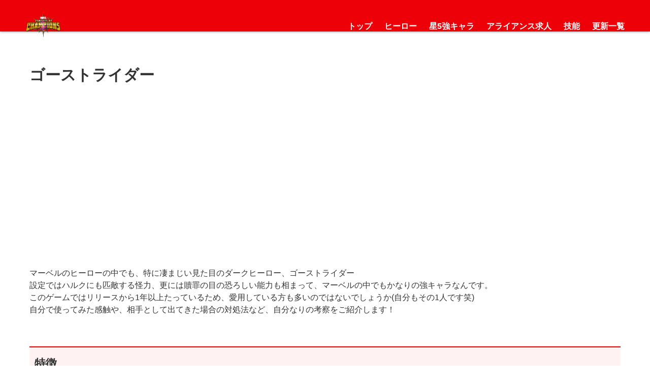

--- FILE ---
content_type: text/html; charset=UTF-8
request_url: https://marvel-allstar-battle.tokyo/info/1048/
body_size: 7803
content:
<!doctype html>
<html lang="ja">

<head>
  <meta charset="utf-8">
  
  <title>ゴーストライダー | マーベルオールスターバトル 攻略｜MARVEL CONTEST OF CHAMPIONS</title>
  <meta name="viewport" content="width=device-width,minimum-scale=1,initial-scale=0">
  <meta name="keywords" content="マーベルオールスターバトル,mcoc,攻略,marvel,contest,champions">
  <meta name="description" content="マーベルのヒーローの中でも、特に凄まじい見た目のダークヒーロー、ゴーストライダー設定ではハルクにも匹敵する怪力、更には贖罪の目の恐ろしい能力も相まって、マーベルの中でもかなりの強キャラなんです。こ...">
  <link rel="stylesheet" href="/wp-content/themes/mcoc/assets/css/common.css?2025-10-25T08:12:07+00:00">
      <link rel="stylesheet" href="/wp-content/themes/mcoc/assets/css/lower.css?2025-10-25T08:12:07+00:00">
    <link rel="stylesheet" href="/fontawesome/css/all.min.css">
  <link rel="stylesheet" href="https://unpkg.com/scroll-hint@1.1.10/css/scroll-hint.css">
  <script src="https://unpkg.com/scroll-hint@1.1.10/js/scroll-hint.js"></script>

  <!-- Google Tag Manager -->
  <script>
    (function(w, d, s, l, i) {
      w[l] = w[l] || [];
      w[l].push({
        'gtm.start': new Date().getTime(),
        event: 'gtm.js'
      });
      var f = d.getElementsByTagName(s)[0],
        j = d.createElement(s),
        dl = l != 'dataLayer' ? '&l=' + l : '';
      j.async = true;
      j.src =
        'https://www.googletagmanager.com/gtm.js?id=' + i + dl;
      f.parentNode.insertBefore(j, f);
    })(window, document, 'script', 'dataLayer', 'GTM-KXBRR24');
  </script>
  <!-- End Google Tag Manager -->
  <script defer src="https://pagead2.googlesyndication.com/pagead/js/adsbygoogle.js?client=ca-pub-1334543920393100" crossorigin="anonymous"></script>
  <meta name='robots' content='max-image-preview:large' />
	<style>img:is([sizes="auto" i], [sizes^="auto," i]) { contain-intrinsic-size: 3000px 1500px }</style>
	<link rel="alternate" type="application/rss+xml" title="マーベルオールスターバトル 攻略｜MARVEL CONTEST OF CHAMPIONS &raquo; ゴーストライダー のコメントのフィード" href="https://marvel-allstar-battle.tokyo/info/1048/feed/" />
<style id='classic-theme-styles-inline-css'>
/*! This file is auto-generated */
.wp-block-button__link{color:#fff;background-color:#32373c;border-radius:9999px;box-shadow:none;text-decoration:none;padding:calc(.667em + 2px) calc(1.333em + 2px);font-size:1.125em}.wp-block-file__button{background:#32373c;color:#fff;text-decoration:none}
</style>
<style id='global-styles-inline-css'>
:root{--wp--preset--aspect-ratio--square: 1;--wp--preset--aspect-ratio--4-3: 4/3;--wp--preset--aspect-ratio--3-4: 3/4;--wp--preset--aspect-ratio--3-2: 3/2;--wp--preset--aspect-ratio--2-3: 2/3;--wp--preset--aspect-ratio--16-9: 16/9;--wp--preset--aspect-ratio--9-16: 9/16;--wp--preset--color--black: #000000;--wp--preset--color--cyan-bluish-gray: #abb8c3;--wp--preset--color--white: #ffffff;--wp--preset--color--pale-pink: #f78da7;--wp--preset--color--vivid-red: #cf2e2e;--wp--preset--color--luminous-vivid-orange: #ff6900;--wp--preset--color--luminous-vivid-amber: #fcb900;--wp--preset--color--light-green-cyan: #7bdcb5;--wp--preset--color--vivid-green-cyan: #00d084;--wp--preset--color--pale-cyan-blue: #8ed1fc;--wp--preset--color--vivid-cyan-blue: #0693e3;--wp--preset--color--vivid-purple: #9b51e0;--wp--preset--gradient--vivid-cyan-blue-to-vivid-purple: linear-gradient(135deg,rgba(6,147,227,1) 0%,rgb(155,81,224) 100%);--wp--preset--gradient--light-green-cyan-to-vivid-green-cyan: linear-gradient(135deg,rgb(122,220,180) 0%,rgb(0,208,130) 100%);--wp--preset--gradient--luminous-vivid-amber-to-luminous-vivid-orange: linear-gradient(135deg,rgba(252,185,0,1) 0%,rgba(255,105,0,1) 100%);--wp--preset--gradient--luminous-vivid-orange-to-vivid-red: linear-gradient(135deg,rgba(255,105,0,1) 0%,rgb(207,46,46) 100%);--wp--preset--gradient--very-light-gray-to-cyan-bluish-gray: linear-gradient(135deg,rgb(238,238,238) 0%,rgb(169,184,195) 100%);--wp--preset--gradient--cool-to-warm-spectrum: linear-gradient(135deg,rgb(74,234,220) 0%,rgb(151,120,209) 20%,rgb(207,42,186) 40%,rgb(238,44,130) 60%,rgb(251,105,98) 80%,rgb(254,248,76) 100%);--wp--preset--gradient--blush-light-purple: linear-gradient(135deg,rgb(255,206,236) 0%,rgb(152,150,240) 100%);--wp--preset--gradient--blush-bordeaux: linear-gradient(135deg,rgb(254,205,165) 0%,rgb(254,45,45) 50%,rgb(107,0,62) 100%);--wp--preset--gradient--luminous-dusk: linear-gradient(135deg,rgb(255,203,112) 0%,rgb(199,81,192) 50%,rgb(65,88,208) 100%);--wp--preset--gradient--pale-ocean: linear-gradient(135deg,rgb(255,245,203) 0%,rgb(182,227,212) 50%,rgb(51,167,181) 100%);--wp--preset--gradient--electric-grass: linear-gradient(135deg,rgb(202,248,128) 0%,rgb(113,206,126) 100%);--wp--preset--gradient--midnight: linear-gradient(135deg,rgb(2,3,129) 0%,rgb(40,116,252) 100%);--wp--preset--font-size--small: 13px;--wp--preset--font-size--medium: 20px;--wp--preset--font-size--large: 36px;--wp--preset--font-size--x-large: 42px;--wp--preset--spacing--20: 0.44rem;--wp--preset--spacing--30: 0.67rem;--wp--preset--spacing--40: 1rem;--wp--preset--spacing--50: 1.5rem;--wp--preset--spacing--60: 2.25rem;--wp--preset--spacing--70: 3.38rem;--wp--preset--spacing--80: 5.06rem;--wp--preset--shadow--natural: 6px 6px 9px rgba(0, 0, 0, 0.2);--wp--preset--shadow--deep: 12px 12px 50px rgba(0, 0, 0, 0.4);--wp--preset--shadow--sharp: 6px 6px 0px rgba(0, 0, 0, 0.2);--wp--preset--shadow--outlined: 6px 6px 0px -3px rgba(255, 255, 255, 1), 6px 6px rgba(0, 0, 0, 1);--wp--preset--shadow--crisp: 6px 6px 0px rgba(0, 0, 0, 1);}:where(.is-layout-flex){gap: 0.5em;}:where(.is-layout-grid){gap: 0.5em;}body .is-layout-flex{display: flex;}.is-layout-flex{flex-wrap: wrap;align-items: center;}.is-layout-flex > :is(*, div){margin: 0;}body .is-layout-grid{display: grid;}.is-layout-grid > :is(*, div){margin: 0;}:where(.wp-block-columns.is-layout-flex){gap: 2em;}:where(.wp-block-columns.is-layout-grid){gap: 2em;}:where(.wp-block-post-template.is-layout-flex){gap: 1.25em;}:where(.wp-block-post-template.is-layout-grid){gap: 1.25em;}.has-black-color{color: var(--wp--preset--color--black) !important;}.has-cyan-bluish-gray-color{color: var(--wp--preset--color--cyan-bluish-gray) !important;}.has-white-color{color: var(--wp--preset--color--white) !important;}.has-pale-pink-color{color: var(--wp--preset--color--pale-pink) !important;}.has-vivid-red-color{color: var(--wp--preset--color--vivid-red) !important;}.has-luminous-vivid-orange-color{color: var(--wp--preset--color--luminous-vivid-orange) !important;}.has-luminous-vivid-amber-color{color: var(--wp--preset--color--luminous-vivid-amber) !important;}.has-light-green-cyan-color{color: var(--wp--preset--color--light-green-cyan) !important;}.has-vivid-green-cyan-color{color: var(--wp--preset--color--vivid-green-cyan) !important;}.has-pale-cyan-blue-color{color: var(--wp--preset--color--pale-cyan-blue) !important;}.has-vivid-cyan-blue-color{color: var(--wp--preset--color--vivid-cyan-blue) !important;}.has-vivid-purple-color{color: var(--wp--preset--color--vivid-purple) !important;}.has-black-background-color{background-color: var(--wp--preset--color--black) !important;}.has-cyan-bluish-gray-background-color{background-color: var(--wp--preset--color--cyan-bluish-gray) !important;}.has-white-background-color{background-color: var(--wp--preset--color--white) !important;}.has-pale-pink-background-color{background-color: var(--wp--preset--color--pale-pink) !important;}.has-vivid-red-background-color{background-color: var(--wp--preset--color--vivid-red) !important;}.has-luminous-vivid-orange-background-color{background-color: var(--wp--preset--color--luminous-vivid-orange) !important;}.has-luminous-vivid-amber-background-color{background-color: var(--wp--preset--color--luminous-vivid-amber) !important;}.has-light-green-cyan-background-color{background-color: var(--wp--preset--color--light-green-cyan) !important;}.has-vivid-green-cyan-background-color{background-color: var(--wp--preset--color--vivid-green-cyan) !important;}.has-pale-cyan-blue-background-color{background-color: var(--wp--preset--color--pale-cyan-blue) !important;}.has-vivid-cyan-blue-background-color{background-color: var(--wp--preset--color--vivid-cyan-blue) !important;}.has-vivid-purple-background-color{background-color: var(--wp--preset--color--vivid-purple) !important;}.has-black-border-color{border-color: var(--wp--preset--color--black) !important;}.has-cyan-bluish-gray-border-color{border-color: var(--wp--preset--color--cyan-bluish-gray) !important;}.has-white-border-color{border-color: var(--wp--preset--color--white) !important;}.has-pale-pink-border-color{border-color: var(--wp--preset--color--pale-pink) !important;}.has-vivid-red-border-color{border-color: var(--wp--preset--color--vivid-red) !important;}.has-luminous-vivid-orange-border-color{border-color: var(--wp--preset--color--luminous-vivid-orange) !important;}.has-luminous-vivid-amber-border-color{border-color: var(--wp--preset--color--luminous-vivid-amber) !important;}.has-light-green-cyan-border-color{border-color: var(--wp--preset--color--light-green-cyan) !important;}.has-vivid-green-cyan-border-color{border-color: var(--wp--preset--color--vivid-green-cyan) !important;}.has-pale-cyan-blue-border-color{border-color: var(--wp--preset--color--pale-cyan-blue) !important;}.has-vivid-cyan-blue-border-color{border-color: var(--wp--preset--color--vivid-cyan-blue) !important;}.has-vivid-purple-border-color{border-color: var(--wp--preset--color--vivid-purple) !important;}.has-vivid-cyan-blue-to-vivid-purple-gradient-background{background: var(--wp--preset--gradient--vivid-cyan-blue-to-vivid-purple) !important;}.has-light-green-cyan-to-vivid-green-cyan-gradient-background{background: var(--wp--preset--gradient--light-green-cyan-to-vivid-green-cyan) !important;}.has-luminous-vivid-amber-to-luminous-vivid-orange-gradient-background{background: var(--wp--preset--gradient--luminous-vivid-amber-to-luminous-vivid-orange) !important;}.has-luminous-vivid-orange-to-vivid-red-gradient-background{background: var(--wp--preset--gradient--luminous-vivid-orange-to-vivid-red) !important;}.has-very-light-gray-to-cyan-bluish-gray-gradient-background{background: var(--wp--preset--gradient--very-light-gray-to-cyan-bluish-gray) !important;}.has-cool-to-warm-spectrum-gradient-background{background: var(--wp--preset--gradient--cool-to-warm-spectrum) !important;}.has-blush-light-purple-gradient-background{background: var(--wp--preset--gradient--blush-light-purple) !important;}.has-blush-bordeaux-gradient-background{background: var(--wp--preset--gradient--blush-bordeaux) !important;}.has-luminous-dusk-gradient-background{background: var(--wp--preset--gradient--luminous-dusk) !important;}.has-pale-ocean-gradient-background{background: var(--wp--preset--gradient--pale-ocean) !important;}.has-electric-grass-gradient-background{background: var(--wp--preset--gradient--electric-grass) !important;}.has-midnight-gradient-background{background: var(--wp--preset--gradient--midnight) !important;}.has-small-font-size{font-size: var(--wp--preset--font-size--small) !important;}.has-medium-font-size{font-size: var(--wp--preset--font-size--medium) !important;}.has-large-font-size{font-size: var(--wp--preset--font-size--large) !important;}.has-x-large-font-size{font-size: var(--wp--preset--font-size--x-large) !important;}
:where(.wp-block-post-template.is-layout-flex){gap: 1.25em;}:where(.wp-block-post-template.is-layout-grid){gap: 1.25em;}
:where(.wp-block-columns.is-layout-flex){gap: 2em;}:where(.wp-block-columns.is-layout-grid){gap: 2em;}
:root :where(.wp-block-pullquote){font-size: 1.5em;line-height: 1.6;}
</style>
<link rel="canonical" href="https://marvel-allstar-battle.tokyo/info/1048/" />
<link rel="icon" href="https://marvel-allstar-battle.tokyo/wp-content/uploads/2018/01/cropped-marvel-32x32.png" sizes="32x32" />
<link rel="icon" href="https://marvel-allstar-battle.tokyo/wp-content/uploads/2018/01/cropped-marvel-192x192.png" sizes="192x192" />
<link rel="apple-touch-icon" href="https://marvel-allstar-battle.tokyo/wp-content/uploads/2018/01/cropped-marvel-180x180.png" />
<meta name="msapplication-TileImage" content="https://marvel-allstar-battle.tokyo/wp-content/uploads/2018/01/cropped-marvel-270x270.png" />
</head>
<body id="blog" class="blog">
  <div id="wrapper">
    <header>
  <div id="header" role="banner">
    <div class="main-width">
      <div class="header_inner">
        <div id="header_logo">
          <a href="/">
                          <p><img src="/media/images/common/mcoc_logo.webp" alt="マーベルオールスターバトル攻略｜MARVEL CONTEST OF CHAMPIONS" width="310" height="221"></p>
                      </a>
        </div><!-- #header_logo -->

        <!--<div id="gnavi" role="navigation">
          <ul class="flex_cont">
            <li><a href="/"><span>トップ</span></a></li>
            <li><a href="/fight/"><span>ファイト</span></a></li>
            <li><a href="/alliance/"><span>アライアンス</span></a></li>
            <li><a href="/crystal/"><span>クリスタル</span></a></li>
        <li><a href="/hero/"><span>ヒーロー</span></a></li>
        <li><a href="/t5/"><span>星5強キャラ</span></a></li>
        <li><a href="/recruit/"><span>アライアンス求人</span></a></li>
        <li><a href="/store/"><span>ストア</span></a></li>
            <li><a href="/event/"><span>イベント</span></a></li>
        <li><a href="/mastery/"><span>技能</span></a></li>
        <li><a href="/news/"><span>更新一覧</span></a></li>
        </ul>
      </div> gnavi -->

        <nav id="gnavi">
          <ul>
            <li><a href="/"><span>トップ</span></a></li>
            <li><a href="/hero/"><span>ヒーロー</span></a></li>
            <li><a href="/t5/"><span>星5強キャラ</span></a></li>
            <!--<li><a href="/abyss/"><span>レジェンド・アビス</span></a></li>-->
            <li><a href="/recruit/"><span>アライアンス求人</span></a></li>
            <li><a href="/mastery/"><span>技能</span></a></li>
            <li><a href="/news/"><span>更新一覧</span></a></li>
          </ul>
        </nav>

        <div class="sp_menu_btn">
          <span></span>
          <span></span>
          <span></span>
          <span>menu</span>
          <span>close</span>
        </div>

      </div><!-- header_inner -->
    </div><!-- main_width -->

  </div><!-- header -->



  <!--<nav class="sp_menu_list">
    <ul>
      <li><a href="/"><span>トップ</span></a></li>
      <li><a href="/fight/"><span>ファイト</span></a></li>
        <li><a href="/alliance/"><span>アライアンス</span></a></li>
        <li><a href="/crystal/"><span>クリスタル</span></a></li>
  <li><a href="/hero/"><span>ヒーロー</span></a></li>
  <li><a href="/t5/"><span>星5強キャラ</span></a></li>
  <li><a href="/recruit/"><span>アライアンス求人</span></a></li>
  <li><a href="/store/"><span>ストア</span></a></li>
        <li><a href="/event/"><span>イベント</span></a></li>
      <li><a href="/mastery/"><span>技能</span></a></li>
      <li><a href="/news/"><span>更新一覧</span></a></li>
    </ul>
  </nav>-->

</header>
    <main>
      <section>
        <div class="main-width">

          <!--<div class="font_control">-->


          <div class="entry_detail">
            <div class="entry_title">

              <h1>ゴーストライダー</h1>
            </div>

            <div class="entry_cont">
              <div class="entry_width">
                                                        <div class="entry_set">
                      <div class="editer">
                        <p class="mb20">マーベルのヒーローの中でも、特に凄まじい見た目のダークヒーロー、ゴーストライダー<br />
設定ではハルクにも匹敵する怪力、更には贖罪の目の恐ろしい能力も相まって、マーベルの中でもかなりの強キャラなんです。<br />
このゲームではリリースから1年以上たっているため、愛用している方も多いのではないでしょうか(自分もその1人です笑)<br />
自分で使ってみた感触や、相手として出てきた場合の対処法など、自分なりの考察をご紹介します！</p>
<h2>特徴</h2>
<h3>ジャッジメント</h3>
<p class="mb20">ゴスラの能力の全ての起点となるのがジャッジメントです(相手についている骸骨のようなマーク)。<br />
これ自体の効果はありませんが、それに付随する多彩な追加効果がゴーストライダーの特徴とも言えます。<br />
それでは、各技毎に付く追加効果を見て行きましょう。</p>
<p>ジャッジメントの追加効果をまとめておきましょう。</p>
<p>弱攻撃:流血<br />
中攻撃(シグありのみ):激怒<br />
強攻撃:ライフスティール<br />
必殺1:運命封印<br />
必殺2:パワードレイン<br />
必殺3:処罰(削りダメージ+運命封印+ヒルブロ+パワーロック)</p>
<p>これらの追加効果は、発動した際に相手に付与されているジャッジメントのストック数が多いほど効果時間が延長されます。<br />
また、1度発動した追加効果は、処罰の効果終了後ジャッジメントがリセットされるまで再発動することはできません。<br />
これらの仕様から、必然的に相手によってどの追加効果をより長く発動させるか、ということが重要になってきます。</p>
<p>自分が普段使う際は、基本的に6つある追加効果のうち、処罰を5番目、ライフスティールを6番目に発動します。クエストなどでは体力を常に満タンにまでしておきたいため、相手を攻撃するごとに体力回復できるライフスティールは1番長く発動させるようにしています。<br />
1～4番目の追加効果は相手によって変えるようにしています。<br />
ただ相手の体力がそこまで高くない場合などには順番を変え、相手の体力が少なくなってきたところでライフスティールを発動し、撃破時には体力が満タンになっているよう調整する、といった臨機応変さも必要です。</p>
<p class="mb20"><img decoding="async" src="http://marvel-allstar-battle.club/wp-content/uploads/2018/02/1c87f06c522d44e370cb14ccffe469447fcb3c19_raw.jpg" alt="" width="100%" /></p>
<h4>弱攻撃で5コンボ</h4>
<p class="mb20">弱攻撃で5コンボ攻撃を与えた場合です。これは相手に流血を付与します。ダメージ量もなかなか高いですね。</p>
<p class="mb20"><img decoding="async" src="http://marvel-allstar-battle.club/wp-content/uploads/2018/02/0d179de3255418b01b8944264f6138e044bf9cb0_raw.jpg" alt="" width="100%" /></p>
<h4>中攻撃で5コンボ</h4>
<p class="mb20">中攻撃で5コンボ攻撃を与えた場合です。これは自身に激怒を付与します。なおこの能力はシグありの場合のみ発動します。</p>
<p class="mb20"><img decoding="async" src="http://marvel-allstar-battle.club/wp-content/uploads/2018/02/80134996839da0d57a54fe9ee88417a134f303fa_raw.jpg" alt="" width="100%" /></p>
<h3>強攻撃</h3>
<p class="mb20">これは自身にライフスティールを付与します。回復量もなかなか多いため、他のキャラに比べて体力の維持がしやすいのは大きな特色と言えます。</p>
<p class="mb20"><img decoding="async" src="http://marvel-allstar-battle.club/wp-content/uploads/2018/02/c7487da62b1ca3f0110df7da0b8f839ffaadf0e8_raw.jpg" alt="" width="100%" /></p>
<h2>シグネチャースキル</h2>
<p class="mb20">
<p class="mb20">
<h2>必殺技</h2>
<h3>必殺1</h3>
<p class="mb20">これは相手に運命封印を付与します。大量にバフを使う相手や、ジャガノの無敵などの厄介なバフを発動できなくできるため使い勝手はいいですね。</p>
<p class="mb20"><img decoding="async" src="http://marvel-allstar-battle.club/wp-content/uploads/2018/02/1fb68256428d91ab99328fe319d2c4e14d831452_raw.jpg" alt="" width="100%" /></p>
<h3>必殺2</h3>
<p class="mb20">相手にパワードレインのデバフを付与し、時間経過と共に相手のパワーをじわじわ減らしていきます。<br />
大多数のキャラのパワードレインはデバフを伴わず、瞬時に一定量のパワーを減らす、といった仕様なので、ゴスラのパワードレインはそれとは逆の仕様ともいえます。<br />
デバフを伴うという仕様のため、エーヴェノの執念やマゾヒズムの対象になることは注意しましょう。</p>
<p class="mb20"><img decoding="async" src="http://marvel-allstar-battle.club/wp-content/uploads/2018/02/81d88cd5308ddd13d7499ac5d8a6587d591b3e25_raw.jpg" alt="" width="100%" /></p>
<h3>必殺3</h3>
<p class="mb20">相棒とも言えるヘルバイクを駆り相手に突撃する彼らしい技ですね。<br />
この技では相手に処罰デバフを付与します。これは削りダメージに加え、運命封印、ヒルブロ、パワーロックの効果を一気に発動するという能力です。ミスティックキャラとの相性は抜群でしょう。<br />
なお処罰の効果が終了すると、相手にストックされていたジャッジメントがリセットされます。</p>
<p class="mb20"><img decoding="async" src="http://marvel-allstar-battle.club/wp-content/uploads/2018/02/33fa4de271638e2738c1e8113bd0014321fb64f0_raw.jpg" alt="" width="100%" /></p>
<p class="mb20"><img decoding="async" src="http://marvel-allstar-battle.club/wp-content/uploads/2018/02/a5b76983bfb0ed42d09036a49fae8472caadd23c_raw.jpg" alt="" width="100%" /></p>
<h2>ユニークシナジー</h2>
<p class="mb20">
<p class="mb20">
<h2>考察</h2>
<h3>オフェンスとして</h3>
<p class="mb20">その多彩な追加効果や回復力の高さから、かなりの強キャラに分類されると思います。<br />
闇雲に追加効果を発動させていても真価は発揮できませんが、適切に能力を使い分けられれば活躍の場は多いと思います。際立った強さはないかもしれませんが、じっくり様々な効果を使って攻めていくタイプといえるでしょう。<br />
たいていのキャラとは相性は悪くないと思いますが、デバフ効果に頼った性能のためかエーヴェノやマゾヒズムとの相性はよくないかもしれません。<br />
使いこなせれば間違いなく第一線で活躍できるキャラであることは確かです。自分もアラクエの進行においては毎回ゴスラを連れていくほどです。持っていて使うかどうか迷っている方はぜひ練習してみましょう！</p>
<h3>ディフェンスとして</h3>
<p class="mb20">あまり向いていないかもしれません。</p>
<h4>比較</h4>
<p class="mb20">
<h3>欠点</h3>
<p class="mb20">
<h3>対戦相手として</h3>
<p class="mb20">流血に耐性があるため、流血メインで戦う相手でもなければ特に苦戦することなく倒せるでしょう。</p>
<h4>オススメ対戦ヒーロー</h4>
<p class="mb20">
<p>作成・編集：PUTAO7125(<a href="https://web.lobi.co/game/marvelbattle/group/00c6f194a60db3b32ff6d76c318f0cb6b1660dc5" target="_blank" rel="noopener">【囚人】カサンドラ</a>)</p>
                      </div><!-- .editer -->
                    </div><!-- .entry_set -->
                              </div><!-- .entry_width -->
            </div><!-- /.entry_cont -->
          </div><!-- .entry_detail -->


          <script async src="https://pagead2.googlesyndication.com/pagead/js/adsbygoogle.js"></script>
          <!-- mcocスクエア -->
          <ins class="adsbygoogle" style="display:block" data-ad-client="ca-pub-1334543920393100" data-ad-slot="5437668558" data-ad-format="auto" data-full-width-responsive="true"></ins>
          <script>
            (adsbygoogle = window.adsbygoogle || []).push({});
          </script>


          <div class="pagetop">
            <a href="#" id="page-top1">
              <img src="/media/images/common/pagetop.gif">
            </a>
          </div>
          <!--</div><!-- font_control -->

        </div><!-- main-width -->
      </section>
    </main>

    <footer>
  <div id="footer" role="contentinfo">
    <div id="footer_area">
      <div class="main-width">
        <div id="footer_navi">
          <div class="footer_main_cont">
            <div class="footer_logo">
              <!--<img src="/media/images/common/abo_logo.png" width="200" height="80" alt="アボヘアーロゴ">-->
            </div>
            <div class="footer_address">
              <p></p>
            </div>
            <div id="copy">
              <p>&copy; 2018 マーベルオールスターバトル攻略</p>
            </div><!-- #copy -->
          </div>
          <div class="ft_navi_cont">
            <ul>
              <li><a href="/"><span>トップ</span></a></li>
              <!--       <li><a href="/fight/"><span>ファイト</span></a></li>
       <li><a href="/alliance/"><span>アライアンス</span></a></li>
       <li><a href="/crystal/"><span>クリスタル</span></a></li>-->
              <li><a href="/hero/"><span>ヒーロー</span></a></li>

            </ul>
          </div>
          <div class="ft_navi_cont">
            <ul>
              <li><a href="/t5/"><span>星5強キャラ</span></a></li>
              <li><a href="/recruit/"><span>アライアンス求人</span></a></li>
            </ul>
          </div>
          <div class="ft_navi_cont">
            <ul>
              <!--        <li><a href="/store/"><span>ストア</span></a></li>
        <li><a href="/event/"><span>イベント</span></a></li>-->
              <li><a href="/mastery/"><span>技能</span></a></li>
              <li><a href="/capture/"><span>攻略リンク</span></a></li>
            </ul>
          </div>
        </div><!-- #footer_navi -->
      </div><!-- .main_width -->
    </div><!-- #footer_area -->
  </div><!-- footer -->
</footer>  </div><!-- wrapper -->
  <script src="/js/jquery-3.6.3.min.js"></script>
<script src="/js/common.js"></script>  <script>
    (function($) {
      $(function() {
        var pageTop1 = $("#page-top1");
        pageTop1.click(function() {
          $('body, html').animate({
            scrollTop: 0
          }, 500);
          return false;
        });
        $(window).scroll(function() {
          if ($(this).scrollTop() >= 200) {
            pageTop1.css("bottom", "30px");
          } else {
            pageTop1.css("bottom", "-85px");
          }
        });
      });
    })($1101);
  </script>

  </body>

</html>

--- FILE ---
content_type: text/html; charset=utf-8
request_url: https://www.google.com/recaptcha/api2/aframe
body_size: 268
content:
<!DOCTYPE HTML><html><head><meta http-equiv="content-type" content="text/html; charset=UTF-8"></head><body><script nonce="3YDVF64HbS9NwpgZsPa0MQ">/** Anti-fraud and anti-abuse applications only. See google.com/recaptcha */ try{var clients={'sodar':'https://pagead2.googlesyndication.com/pagead/sodar?'};window.addEventListener("message",function(a){try{if(a.source===window.parent){var b=JSON.parse(a.data);var c=clients[b['id']];if(c){var d=document.createElement('img');d.src=c+b['params']+'&rc='+(localStorage.getItem("rc::a")?sessionStorage.getItem("rc::b"):"");window.document.body.appendChild(d);sessionStorage.setItem("rc::e",parseInt(sessionStorage.getItem("rc::e")||0)+1);localStorage.setItem("rc::h",'1768644729802');}}}catch(b){}});window.parent.postMessage("_grecaptcha_ready", "*");}catch(b){}</script></body></html>

--- FILE ---
content_type: text/css
request_url: https://marvel-allstar-battle.tokyo/wp-content/themes/mcoc/assets/css/common.css?2025-10-25T08:12:07+00:00
body_size: 9850
content:
a:link{text-decoration:none}a:visited{color:#333;text-decoration:none}a:hover{text-decoration:none;cursor:pointer;transition:.5s}a:hover img{transition:.5s;opacity:.8}*:where(:not(iframe,canvas,img,svg,video):not(svg *)){all:unset;display:revert}*,*::before,*::after{box-sizing:border-box;font-family:"Noto Sans JP",sans-serif;line-height:1.5;font-size:16px}body{color:#333;background-color:#fff}ol,ul{list-style:none}img{max-width:100%}table{border-collapse:collapse}.main_title>h1,.main_title>p{font-size:34px;line-height:1.5}@media only screen and (max-width: 768px){.main_title>h1,.main_title>p{font-size:24px}}@media only screen and (max-width: 480px){.main_title>h1,.main_title>p{font-size:20px}}.cont_title h2,.cont_title p{font-size:24px;font-weight:bold}@media only screen and (max-width: 768px){.cont_title h2,.cont_title p{font-size:20px}}.border_title h2,.border_title h3,.border_title p{display:inline-block;font-size:18px;font-weight:bold;border-bottom:2px solid #e60000}@media only screen and (max-width: 768px){.border_title h2,.border_title h3,.border_title p{font-size:16px}}.main_title_s{text-align:center;margin-bottom:1em}.main_title_s h1{font-size:20px;font-family:"游明朝体","Yu Mincho",YuMincho,"ヒラギノ明朝 Pro","Hiragino Mincho Pro","MS P明朝","MS PMincho",serif;line-height:1.05}@media only screen and (max-width: 1024px){.main_title_s h1{font-size:18px}}@media only screen and (max-width: 768px){.main_title_s h1{font-size:16px}}@media only screen and (max-width: 480px){.main_title_s h1{font-size:14px}}.content_title h1,.content_title h2,.content_title h3{font-size:22px;font-weight:bold;padding-top:15px;padding-bottom:15px;padding-left:10px;background-color:rgba(230,0,0,.1)}@media only screen and (max-width: 768px){.content_title h1,.content_title h2,.content_title h3{font-size:18px}}.content_title.left h2,.content_title.left h3{text-align:left}@media only screen and (max-width: 768px){.content_title h2,.content_title h3{font-size:20px}}@media only screen and (max-width: 480px){.content_title h2,.content_title h3{font-size:18px}}.content_title+p{margin-top:30px}@media only screen and (max-width: 768px){.content_title+p{margin-top:15px}}.newsTtl h1,.newsTtl h2,.newsTtl h3{font-size:20px;font-weight:bold}.sub_title{margin-bottom:10px}.sub_title h2,.sub_title h3,.sub_title>p{text-align:center;font-size:28px;font-family:"游明朝体","Yu Mincho",YuMincho,"ヒラギノ明朝 Pro","Hiragino Mincho Pro","MS P明朝","MS PMincho",serif;line-height:1.3}.sub_title.left h2,.sub_title.left h3,.sub_title.left>p{text-align:left}@media only screen and (max-width: 768px){.sub_title h2,.sub_title h3,.sub_title>p{font-size:20px}}@media only screen and (max-width: 480px){.sub_title h2,.sub_title h3,.sub_title>p{font-size:18px}}.normal_title{margin-bottom:10px}.normal_title h2,.normal_title h3,.normal_title h4,.normal_title>p{font-size:14px;line-height:1.3}.normal_title.bold_title h2,.normal_title.bold_title h3,.normal_title.bold_title h4,.normal_title.bold_title>p{font-weight:bold}#bread{background-color:#e6e6e6}@media only screen and (max-width: 768px){#bread{display:none}}#bread .main_width{position:relative}#bread .main_width .pagetop{position:absolute;width:40px;height:40px;top:0;right:0}#bread .main_width .pagetop>a{background-color:#999;display:block;width:40px;height:40px;text-indent:-9999px;background-image:url(/media/images/common/pagetop.png);background-size:cover;transition:400ms}#bread .main_width .pagetop>a:hover{background-color:#333;transition:400ms}#bread ol{overflow:hidden;padding-top:13px;padding-bottom:12px;height:40px}#bread ol li{display:block;float:left;font-size:11px;letter-spacing:.05em}#bread ol li a{display:block;text-decoration:none;position:relative}#bread ol li+li>a{padding-left:24px}#bread ol li+li>a:before{font-family:"Font Awesome 5 Free";font-weight:900;font-size:inherit;text-rendering:auto;-webkit-font-smoothing:antialiased;-moz-osx-font-smoothing:grayscale;font-size:8px;content:"";display:block;position:absolute;width:8px;height:8px;line-height:8px;left:12px;top:50%;margin-top:-6px}#bread ol li+li.last>a{cursor:default}body.sp_menu_open{overflow:hidden}#wrapper{overflow:hidden;height:100%;padding-top:62px}#wrapper.active{display:flex}section{padding-top:30px;padding-bottom:30px}@media only screen and (max-width: 768px){section{padding-top:15px;padding-bottom:15px}}.main-width{display:block;margin-left:auto;margin-right:auto;max-width:1300px;padding:0 50px}@media only screen and (max-width: 1023px){.main-width{padding:0 30px}}@media only screen and (max-width: 767px){.main-width{padding:0 15px}}.content_inner+.content_inner{margin-top:35px}@media only screen and (max-width: 768px){.content_inner+.content_inner{margin-top:20px}}.page_bg_ft{position:absolute;left:0;bottom:0;width:100%;height:auto;content:"";display:block;overflow:hidden;max-height:480px;background-image:url(/media/images/common/page_bg_ft.jpg);background-repeat:no-repeat;background-size:cover;background-position:center bottom}@media only screen and (max-width: 768px){.page_bg_ft{background-image:url(/media/images/common/page_bg_ft_sp.jpg)}}.page_bg_ft:after{position:absolute;content:"";display:block;left:0;top:0;width:100%;height:400px;background-image:url(/media/images/common/page_bg_ft_fade.png);background-repeat:repeat-x;background-position:center top}.page_bg_ft img{width:100%;opacity:0}.text_right{text-align:right}.text_left{text-align:left}.text_center{text-align:center}.underline{text-decoration:underline}.lato{font-family:"Lato","arial",sans-serif}.mintyo{font-family:"ＭＳ Ｐ明朝","MS PMincho","ヒラギノ明朝 Pro W3","Hiragino Mincho Pro",serif}.link_btn{margin-top:25px;margin-bottom:25px}.link_btn>a{display:block;position:relative;padding:16px 18px 14px;border:solid 1px #ddd;background-color:#fff;cursor:pointer;width:200px;text-align:center;margin-left:auto;margin-right:auto}.link_btn>a:before{position:absolute;right:20px;top:0;display:block;width:30px;height:100%;content:" ";background-size:contain;background-repeat:no-repeat;background-position:center;transition:400ms}@media only screen and (max-width: 768px){.link_btn>a{font-size:16px;padding:10px 34px 9px 14px}.link_btn>a:before{right:10px;width:20px}}.link_btn>a:hover{text-decoration:none}.link_btn>a:hover:before{right:10px;transition:400ms}.link_btn.red>a{color:#fff;background-color:#e60000;background:linear-gradient(to top, #990200, #b50300);border:none;font-weight:bold}.link_btn.red>a:before{background-image:url(/media/images/common/link_btn_arr_white.png)}.link_btn.on_red>a{color:#b50300;border:solid 1px #fff;font-weight:bold}.link_btn.on_red>a:before{background-image:url(/media/images/common/link_btn_arr_red.png)}.link_btn.w280{margin-left:auto;margin-right:auto;max-width:280px}@media only screen and (max-width: 768px){.sp_none{display:none}}@media only screen and (min-width: 769px){.pc_none{display:none}}table{width:100%;border-collapse:separate;border-collapse:collapse;border-spacing:0}table tr td,table tr th{text-align:left;padding:0px}table .one{background-color:#f5f5f5}.ie7 table tr th,.ie7 table tr td{position:relative}.table{display:table;width:100%}.table .tableCell{display:table-cell;vertical-align:top}@media only screen and (max-width: 640px){.table.sp_brake{display:block}.table.sp_brake .tablecell{display:block;width:100%}}.page_top{position:fixed;right:40px;bottom:40px;z-index:1000;display:none}.page_top a{display:block}@media only screen and (max-width: 640px){.page_top{bottom:0px;right:0}.page_top img{width:36px;height:36px}}.frame_respon .fb_iframe_widget,.frame_respon .fb_iframe_widget span,.frame_respon .fb_iframe_widget iframe[style]{width:100% important}.gmap{position:relative;padding-bottom:35%;padding-top:30px;height:0;overflow:hidden}.gmap iframe,.gmap object,.gmap embed{border:none !important;position:absolute;top:0;left:0;width:100%;height:100%}.gmap_output{width:100%;height:450px}@media only screen and (max-width: 768px){.gmap_output{height:300px}}@media only screen and (max-width: 480px){.gmap_output{height:250px}}.gmap_navi{background-color:#f5f5f5;padding:10px 6px 6px;margin-bottom:4em}.gmap_navi ul{text-align:center;overflow:hidden}.gmap_navi ul li{display:table;float:left;width:33.3333%;height:50px;padding:4px;cursor:pointer}.gmap_navi ul li>span{display:table-cell;vertical-align:middle;background-color:#fff}.gmap_navi ul li.active>span{background-color:#ccc}#header{background:#ed0007;box-shadow:0 0 5px rgba(0,0,0,.5);width:100%;height:62px;position:fixed;top:0;left:0;z-index:101}#header .header_inner{position:relative;display:flex;width:100%;justify-content:space-between}#header #header_logo{padding-top:7px}#header #header_logo h1,#header #header_logo p{color:#fff}#header #header_logo a{display:block}#header #header_logo img{display:block;opacity:1;width:auto;height:50px}#header .header_icon{position:absolute;right:0;top:14px}@media only screen and (max-width: 768px){#header .header_icon{display:none}}#header .header_icon ul{overflow:hidden}#header .header_icon ul>li{float:left}#header .header_icon ul>li>a,#header .header_icon ul>li>span{display:table;width:50px;height:30px;cursor:pointer}#header .header_icon ul>li>a>span,#header .header_icon ul>li>span>span{display:table-cell;text-align:center;vertical-align:middle;font-size:13px}#header .header_icon ul>li>a img,#header .header_icon ul>li>span img{width:100%;max-width:40px;margin:auto}@media only screen and (max-width: 1024px){#header .header_icon ul>li>a,#header .header_icon ul>li>span{width:36px;height:30px}#header .header_icon ul>li>a img,#header .header_icon ul>li>span img{width:100%;max-width:30px;margin:auto}}#header #gnavi{float:right;padding-top:1.5em}#header #gnavi ul{display:flex;flex-wrap:wrap;align-content:flex-start}#header #gnavi ul li{text-align:center;font-weight:bold}#header #gnavi ul li>a,#header #gnavi ul li>span{color:#fff;display:block;text-decoration:none}#header #gnavi ul li>a>span,#header #gnavi ul li>span>span{display:block;padding-bottom:5px;position:relative}#header #gnavi ul li>a>span:before,#header #gnavi ul li>span>span:before{position:absolute;bottom:0;left:0;width:0;height:1px;content:"";display:block;background-color:#fff;transition:400ms}#header #gnavi ul li>a:hover span:before{width:100%;transition:400ms}#header #gnavi ul li>span{color:#ccc}#header #gnavi ul li+li{margin-left:1.5em}@media only screen and (max-width: 1200px){#header #gnavi ul li+li{margin-left:1em}}@media only screen and (max-width: 900px){#header #gnavi ul li+li{margin-left:.5em}}@media only screen and (max-width: 768px){#header #gnavi{position:fixed;overflow-y:scroll;z-index:101;background:#ed0007;opacity:.9;color:#000;text-align:center;transition:all .3s;width:0px;height:0px;top:62px;right:0px}#header #gnavi ul{margin:0 auto;padding:0;width:100%;transition:all 1s;opacity:0}#header #gnavi ul li{font-size:1.1em;list-style-type:none;padding:0;width:100%;border-bottom:1px dotted #fff}#header #gnavi ul li:last-child{padding-bottom:0;border-bottom:none}#header #gnavi ul li a{display:block;color:#fff;padding:1em 0}#header #gnavi.sp_menu_open{width:100%;height:100%}#header #gnavi.sp_menu_open ul{opacity:1}}.sp_menu_btn{position:absolute;top:0px;right:0px;z-index:2;margin-top:5px;position:relative;display:block;width:42px;height:51px;cursor:pointer;z-index:3;text-align:center}@media only screen and (min-width: 769px){.sp_menu_btn{display:none}}.sp_menu_btn span{display:block;position:absolute;width:30px;border-bottom:solid 3px #fff;transition:.3s ease-in-out;left:6px}.sp_menu_btn span:nth-child(1){top:9px}.sp_menu_btn span:nth-child(2){top:18px}.sp_menu_btn span:nth-child(3){top:27px}.sp_menu_btn span:nth-child(4){border:none;color:#fff;font-size:9px;font-weight:bold;top:34px}.sp_menu_btn span:nth-child(5){opacity:0;border:none;color:#fff;font-size:9px;font-weight:bold;top:34px}.sp_menu_btn.active span:nth-child(1){top:18px;left:6px;transform:rotate(45deg)}.sp_menu_btn.active span:nth-child(2){opacity:0}.sp_menu_btn.active span:nth-child(3){top:18px;transform:rotate(-45deg)}.sp_menu_btn.active span:nth-child(4){opacity:0}.sp_menu_btn.active span:nth-child(5){opacity:1}.sp_menu_list{position:fixed;overflow-y:scroll;z-index:2;background:#ed0007;opacity:.9;color:#000;text-align:center;transition:all .3s;width:0px;height:0px;top:62px;right:0px}@media only screen and (min-width: 769px){.sp_menu_list{display:none}}.sp_menu_list ul{margin:0 auto;padding:0;width:100%;transition:all 1s;opacity:0}.sp_menu_list ul li{font-size:1.1em;list-style-type:none;padding:0;width:100%;border-bottom:1px dotted #fff}.sp_menu_list ul li:last-child{padding-bottom:0;border-bottom:none}.sp_menu_list ul li a{display:block;color:#fff;padding:1em 0}.sp_menu_list.active{width:100%;height:100%}.sp_menu_list.active ul{opacity:1}#footer #footer_area{background-color:#ed0007;padding:2em 0}#footer #footer_area .footer_address p{color:#fff;margin-bottom:1em}@media only screen and (max-width: 1024px){#footer #footer_area{padding-top:3em 0}}@media only screen and (max-width: 768px){#footer #footer_area{background-color:#ed0007;padding:0}}#footer #footer_area #footer_navi{display:flex;flex-wrap:wrap;align-content:flex-start;font-size:14px}#footer #footer_area #footer_navi ul li a{color:#fff}#footer #footer_area #footer_navi ul li a:before{font-family:"Font Awesome 5 Free";font-weight:900;font-size:inherit;text-rendering:auto;-webkit-font-smoothing:antialiased;-moz-osx-font-smoothing:grayscale;display:inline-block;text-decoration:none;font-weight:normal;margin-right:.3em}@media only screen and (max-width: 768px){#footer #footer_area #footer_navi ul li a{display:block}}#footer #footer_area #footer_navi>ul{width:20%}@media only screen and (max-width: 1024px){#footer #footer_area #footer_navi>ul{width:100%;margin-bottom:1em}}#footer #footer_area #footer_navi>ul>li a:before{content:"";font-size:120%}#footer #footer_area #footer_navi>ul>li+li{margin-top:1em}@media only screen and (max-width: 768px){#footer #footer_area #footer_navi>ul>li>a{background-color:#333;color:#fff;padding:12px 15px}#footer #footer_area #footer_navi>ul>li+li{border-top:1px #fff solid;margin-top:0}}#footer #footer_area #footer_navi>ul>li>ul{text-indent:.5em}#footer #footer_area #footer_navi>ul>li>ul>li{margin-top:1em}#footer #footer_area #footer_navi>ul>li>ul>li a:before{content:""}@media only screen and (max-width: 768px){#footer #footer_area #footer_navi>ul>li>ul>li{margin-top:0}#footer #footer_area #footer_navi>ul>li>ul>li+li{border-top:1px #333 solid}#footer #footer_area #footer_navi>ul>li>ul>li a{padding:7px 0}#footer #footer_area #footer_navi>ul>li>ul>li:first-child a{padding:10px 0 7px}#footer #footer_area #footer_navi>ul>li>ul>li:last-child a{padding:7px 0 10px}}#footer #footer_area .footer_main_cont{width:350px;padding-right:50px}#footer #footer_area .footer_main_cont .footer_logo{margin-bottom:.75em}#footer #footer_area .footer_main_cont .footer_logo img{max-width:100%}@media only screen and (max-width: 900px){#footer #footer_area .footer_main_cont{width:295px;font-size:12px}}#footer #footer_area .ft_navi_cont{width:203px;border-left:1px solid #ddd;margin-right:20px;padding-left:20px}@media only screen and (max-width: 900px){#footer #footer_area .ft_navi_cont{width:180px;font-size:12px}}#footer #footer_area .ft_navi_cont ul li a{display:block}#footer #footer_area .ft_navi_cont>ul{width:100%}#footer #footer_area .ft_navi_cont>ul>li+li{margin-top:1em}#footer #footer_area .ft_navi_cont>ul>li>ul{text-indent:.5em}#footer #footer_area .ft_navi_cont>ul>li>ul>li{margin-top:1em}#footer #footer_area .ft_navi_cont>ul>li>ul>li a:before{font-family:"Font Awesome 5 Free";font-weight:900;font-size:inherit;text-rendering:auto;-webkit-font-smoothing:antialiased;-moz-osx-font-smoothing:grayscale;display:inline-block;text-decoration:none;font-weight:normal;margin-right:.3em;font-size:120%;content:""}@media only screen and (max-width: 768px){#footer #footer_area .ft_navi_cont>ul>li>ul>li{margin-top:0}#footer #footer_area .ft_navi_cont>ul>li>ul>li a{padding:7px 0}#footer #footer_area .ft_navi_cont>ul>li>ul>li:first-child a{padding:10px 0 7px}#footer #footer_area .ft_navi_cont>ul>li>ul>li:last-child a{padding:7px 0 10px}}#footer #footer_area #footer_info{margin:3em 0 2em}@media only screen and (max-width: 768px){#footer #footer_area #footer_info{margin:0 0 2em}}@media only screen and (max-width: 640px){#footer #footer_area #footer_info{font-size:14px;margin:0 0 1em}}#footer #footer_area #footer_info p{font-size:20px}@media only screen and (max-width: 1400px){#footer #footer_area #footer_info p{font-size:16px}}@media only screen and (max-width: 768px){#footer #footer_area .footer_main_cont{width:100%;padding-right:0}#footer #footer_area .footer_main_cont .footer_logo{display:none}#footer #footer_area .footer_main_cont .footer_address{display:none}#footer #footer_area .footer_main_cont #copy{background-color:#ed0007;color:#fff;font-size:14px;text-align:center;padding-top:1em;padding-bottom:1em}#footer #footer_area .ft_navi_cont{display:none}}#footer #footer_area #copy{color:#fff;text-align:left;padding-bottom:2em}@media only screen and (max-width: 640px){#footer #footer_area #copy{font-size:14px;padding-bottom:1em}}.ft_contact{padding-top:4.65em;padding-bottom:7em;position:relative}@media only screen and (max-width: 768px){.ft_contact{padding-top:50px;padding-bottom:20px}}.ft_contact .ft_contact_inner{position:relative;z-index:1;display:flex;max-width:614px;width:100%;background-color:#f5f5fa;padding:40px;margin:0 auto}.ft_contact .ft_contact_inner>div{width:50%;min-width:50%}.ft_contact .ft_contact_inner>div a{background-color:#fff;width:100%;height:74px;background-color:#fff;display:block}.ft_contact .ft_contact_inner>div a:hover{text-decoration:none;color:#333}@media only screen and (min-width: 769px){.ft_contact .ft_contact_inner>div a:hover{opacity:.8}}@media only screen and (max-width: 768px){.ft_contact .ft_contact_inner>div a{height:auto}}@media only screen and (max-width: 1100px){.ft_contact .ft_contact_inner{padding:20px}}@media only screen and (max-width: 768px){.ft_contact .ft_contact_inner{display:block}.ft_contact .ft_contact_inner>div{width:100%;min-width:100%}}.ft_contact .ft_contact_inner .contact_mail{padding-right:30px;position:relative}.ft_contact .ft_contact_inner .contact_mail:before{position:absolute;right:-1px;bottom:0;height:100%;width:1px;content:"";background-color:#ccc}.ft_contact .ft_contact_inner .contact_mail a{position:relative;text-align:center;padding:25px 15px 23px;border:solid 1px #ddd;display:table}.ft_contact .ft_contact_inner .contact_mail a>p{display:table-cell;text-align:center;vertical-align:middle;line-height:1.05}.ft_contact .ft_contact_inner .contact_mail a>p>span{position:relative;display:inline-block;padding-left:40px}.ft_contact .ft_contact_inner .contact_mail a>p>span:before{content:url(/media/images/common/common07.png);position:absolute;width:30px;height:20px;left:0;top:50%;margin-top:-12px;display:block}@media only screen and (max-width: 1024px){.ft_contact .ft_contact_inner .contact_mail{padding-right:20px}}@media only screen and (max-width: 768px){.ft_contact .ft_contact_inner .contact_mail{padding-right:0;padding-bottom:15px}.ft_contact .ft_contact_inner .contact_mail:before{height:1px;width:100%}.ft_contact .ft_contact_inner .contact_mail a{padding:15px 15px 13px}}.ft_contact .ft_contact_inner .contact_tel{padding-left:30px;position:relative;text-align:center;height:74px}@media only screen and (max-width: 1024px){.ft_contact .ft_contact_inner .contact_tel{padding-left:20px}}@media only screen and (max-width: 768px){.ft_contact .ft_contact_inner .contact_tel{height:auto;padding-top:15px;padding-right:0;padding-left:0}}.ft_contact .ft_contact_inner .contact_tel .contact_tel_head{background-color:#f5f5fa}.ft_contact .ft_contact_inner .contact_tel .contact_tel_head p{margin-left:-0.25em;margin-right:-0.25em;letter-spacing:-0.025em}.ft_contact .ft_contact_inner .contact_tel .contact_tel_bnr .bnr_head{background-color:#666;padding:.25em .5em}@media only screen and (max-width: 768px){.ft_contact .ft_contact_inner .contact_tel .contact_tel_bnr .bnr_head{background-color:#333}}.ft_contact .ft_contact_inner .contact_tel .contact_tel_bnr .bnr_head p{color:#fff;font-size:12px;line-height:1.02}.ft_contact .ft_contact_inner .contact_tel .contact_tel_bnr .bnr_main{padding-top:.25em}.ft_contact .ft_contact_inner .contact_tel .contact_tel_bnr .bnr_main p{font-weight:bold}.ft_contact .ft_contact_inner .contact_tel .contact_tel_bnr .bnr_main p>span{font-size:22px}@media only screen and (max-width: 1024px){.ft_contact .ft_contact_inner .contact_btn3-1{width:100%}}.ft_contact .ft_contact_inner .contact_btn3-2{position:relative;color:#666;background-color:#fff}@media only screen and (max-width: 1024px){.ft_contact .ft_contact_inner .contact_btn3-2{width:100%}}.aligncenter{display:block;margin:0 auto;text-align:center}img.aligncenter{margin:1em auto}.alignright{float:right;margin-left:1.5em !important;margin-bottom:1em !important}.alignleft{float:left;margin-right:1.5em !important;margin-bottom:1em !important}.attachment-post-thumbnail,.ttl_h1+img{margin-bottom:1em}.attachment-post-thumbnail{width:100%}.wp-caption,.wp-caption-text,.gallery-caption{font-size:small;max-width:100%;height:auto}.sticky .card-block{background:#f0ffc8}.bypostauthor{font-weight:bold}.form-allowed-tags{font-size:small}.searchform>div{text-align:center}.searchform input[type=text]{width:calc(100% - 6rem);float:left}.searchform input[type=submit]{width:5rem;float:none;clear:both}#cse-search-box input[name=q]{width:74%}blockquote{border-left:2px solid rgba(119,119,119,.1);padding-left:1em}blockquote:before{content:"";color:#333;font-size:large;display:block}.gmap{position:relative;width:50%;padding-bottom:56.25%;height:0;overflow:hidden;margin-left:auto}.gmap iframe,.gmap object,.gmap embed{position:absolute;top:0;left:0;width:100%;height:500px}body.contact .contact_read p+p,body.contact .contact_read p+.caution_list{margin-top:.5em}body.contact .contact_read .caution_list ul li{text-indent:-1.35em;padding-left:1.35em}body.contact .form_cont{margin-top:2em}body.contact .form_area{border-top:1px #ddd dotted;margin-top:1.78em}body.contact .form_area .inner{overflow:hidden;margin-left:-2.14em}body.contact .form_area .inner dl{display:table;table-layout:fixed;width:100%;padding-left:2.14em}@media only screen and (max-width: 480px){body.contact .form_area .inner dl{display:block}}body.contact .form_area .inner dl dt,body.contact .form_area .inner dl dd{display:table-cell;vertical-align:top;padding-top:1.14em;border-bottom:1px #ddd dotted;padding-bottom:1.14em}@media only screen and (max-width: 480px){body.contact .form_area .inner dl dt,body.contact .form_area .inner dl dd{display:block}}@media only screen and (min-width: 769px){body.contact .form_area .inner dl.border_bottom_none dt,body.contact .form_area .inner dl.border_bottom_none dd{border-bottom:none}}@media only screen and (min-width: 769px){body.contact .form_area .inner dl.border_top dt,body.contact .form_area .inner dl.border_top dd{border-top:1px #ddd dotted}}body.contact .form_area .inner dl dt{overflow:hidden;padding-top:1.85em;width:10em}@media only screen and (max-width: 640px){body.contact .form_area .inner dl dt{width:8.5em}}@media only screen and (max-width: 480px){body.contact .form_area .inner dl dt{border-bottom:none;width:100%;padding-top:.28em;padding-bottom:0}}body.contact .form_area .inner dl dt span{background-color:#e51b00;border-radius:3px;color:#fff;float:right;font-size:10px;line-height:1.5;position:relative;top:0;padding:0 .4em;margin-right:2em}@media only screen and (max-width: 480px){body.contact .form_area .inner dl dt span{float:none;top:-0.2em;margin-left:1em}}body.contact .form_area .inner dl dd .right_text{margin-left:1em}@media only screen and (min-width: 769px){body.contact .form_area .inner dl dd.right_text_dd{padding-right:7.5em;position:relative}body.contact .form_area .inner dl dd.right_text_dd .right_text{position:absolute;right:0;top:1.85em;padding-right:.5em}}@media only screen and (max-width: 768px){body.contact .form_area .inner dl dd.right_text_dd .right_text{display:block;text-align:right;margin-top:.5em}}@media only screen and (max-width: 480px){body.contact .form_area .inner dl dd{padding-top:0;padding-bottom:1.07em}}body.contact .form_area .inner dl dd input[type=text],body.contact .form_area .inner dl dd input[type=email],body.contact .form_area .inner dl dd input[type=tel],body.contact .form_area .inner dl dd input[type=number],body.contact .form_area .inner dl dd select{background-color:#f5f5f5;width:100%;padding:.85em 1.42em}body.contact .form_area .inner dl dd input[type=text].w16em,body.contact .form_area .inner dl dd input[type=email].w16em,body.contact .form_area .inner dl dd input[type=tel].w16em,body.contact .form_area .inner dl dd input[type=number].w16em,body.contact .form_area .inner dl dd select.w16em{width:16em}body.contact .form_area .inner dl dd input[type=text].w8em,body.contact .form_area .inner dl dd input[type=email].w8em,body.contact .form_area .inner dl dd input[type=tel].w8em,body.contact .form_area .inner dl dd input[type=number].w8em,body.contact .form_area .inner dl dd select.w8em{width:8em}@media only screen and (max-width: 640px){body.contact .form_area .inner dl dd input[type=text],body.contact .form_area .inner dl dd input[type=email],body.contact .form_area .inner dl dd input[type=tel],body.contact .form_area .inner dl dd input[type=number],body.contact .form_area .inner dl dd select{padding:.85em .5em}}body.contact .form_area .inner dl dd input[type=text]::-webkit-input-placeholder,body.contact .form_area .inner dl dd input[type=email]::-webkit-input-placeholder,body.contact .form_area .inner dl dd input[type=tel]::-webkit-input-placeholder,body.contact .form_area .inner dl dd input[type=number]::-webkit-input-placeholder,body.contact .form_area .inner dl dd select::-webkit-input-placeholder{color:#999}body.contact .form_area .inner dl dd input[type=text]:-ms-input-placeholder,body.contact .form_area .inner dl dd input[type=email]:-ms-input-placeholder,body.contact .form_area .inner dl dd input[type=tel]:-ms-input-placeholder,body.contact .form_area .inner dl dd input[type=number]:-ms-input-placeholder,body.contact .form_area .inner dl dd select:-ms-input-placeholder{color:#999}body.contact .form_area .inner dl dd input[type=text]::-moz-placeholder,body.contact .form_area .inner dl dd input[type=email]::-moz-placeholder,body.contact .form_area .inner dl dd input[type=tel]::-moz-placeholder,body.contact .form_area .inner dl dd input[type=number]::-moz-placeholder,body.contact .form_area .inner dl dd select::-moz-placeholder{color:#999}body.contact .form_area .inner dl dd input[type=tel000]{background-color:#f5f5f5;width:16em;padding:.85em 1.42em}@media only screen and (max-width: 640px){body.contact .form_area .inner dl dd input[type=tel000]{padding:.85em .5em}}body.contact .form_area .inner dl dd input[type=tel000]::-webkit-input-placeholder{color:#999}body.contact .form_area .inner dl dd input[type=tel000]:-ms-input-placeholder{color:#999}body.contact .form_area .inner dl dd input[type=tel000]::-moz-placeholder{color:#999}body.contact .form_area .inner dl dd input[type=number000]{background-color:#f5f5f5;width:8em;padding:.85em 1.42em}@media only screen and (max-width: 640px){body.contact .form_area .inner dl dd input[type=number000]{padding:.85em .5em}}body.contact .form_area .inner dl dd input[type=number000]::-webkit-input-placeholder{color:#999}body.contact .form_area .inner dl dd input[type=number000]:-ms-input-placeholder{color:#999}body.contact .form_area .inner dl dd input[type=number000]::-moz-placeholder{color:#999}body.contact .form_area .inner dl dd input[type=radio]{display:none}body.contact .form_area .inner dl dd input[type=radio]:checked+label:after,body.contact .form_area .inner dl dd input[type=radio]:checked+span:after{background-color:#333;border-radius:50%;content:"";position:absolute;height:6px;top:50%;left:5px;width:6px;margin-top:-3px}body.contact .form_area .inner dl dd .wpcf7-list-item{padding-top:.5em}body.contact .form_area .inner dl dd label.radio,body.contact .form_area .inner dl dd .wpcf7-radio label{cursor:pointer;display:inline-block;position:relative;top:2px;padding:1px 0 0 1.64em;margin-right:1.28em}body.contact .form_area .inner dl dd label.radio:before,body.contact .form_area .inner dl dd .wpcf7-radio label:before{background-color:#fff;border:1px #dedede solid;border-radius:50%;content:"";height:14px;left:0;position:absolute;top:50%;width:14px;margin-top:-8px}body.contact .form_area .inner dl dd .select_wrap{position:relative}body.contact .form_area .inner dl dd .select_wrap:after{background-color:#e2dbd8;content:"";font-family:"Font Awesome 5 Free";font-weight:900;font-size:inherit;text-rendering:auto;-webkit-font-smoothing:antialiased;-moz-osx-font-smoothing:grayscale;pointer-events:none;position:absolute;right:0;text-align:center;top:0;width:42px;z-index:1}@media only screen and (max-width: 640px){body.contact .form_area .inner dl dd .select_wrap:after{width:14px}}body.contact .form_area .inner dl dd .select_wrap select{appearance:button;-moz-appearance:button;-webkit-appearance:button;background-color:#fff;height:40px;width:100%;padding:0 1.42em}@media only screen and (max-width: 640px){body.contact .form_area .inner dl dd .select_wrap select{padding:0 .5em}}body.contact .form_area .inner dl dd .select_wrap select::-ms-expand{display:none}body.contact .form_area .inner dl dd .select_wrap select:-moz-focusring{color:rgba(0,0,0,0);text-shadow:0 0 0 #fff}body.contact .form_area .inner dl dd textarea{background-color:#f5f5f5;height:200px;border:none;width:100%;padding:1.42em}@media only screen and (max-width: 640px){body.contact .form_area .inner dl dd textarea{padding:.5em}}body.contact .form_area .inner dl dd textarea::-webkit-input-placeholder{color:#999}body.contact .form_area .inner dl dd textarea:-ms-input-placeholder{color:#999}body.contact .form_area .inner dl dd textarea::-moz-placeholder{color:#999}body.contact .form_area .inner dl.width_m{float:left;min-height:71px;width:50%}@media only screen and (max-width: 1024px){body.contact .form_area .inner dl.width_m{width:100%}}@media only screen and (max-width: 480px){body.contact .form_area .inner dl.width_m{height:auto}}body.contact .form_area .inner dl.width_m dt,body.contact .form_area .inner dl.width_m dd{padding-bottom:0}@media only screen and (max-width: 480px){body.contact .form_area .inner dl.width_m dd{padding-bottom:1.07em}}body.contact .form_area .inner dl.width_l{float:none;min-height:71px;width:100%}@media only screen and (max-width: 480px){body.contact .form_area .inner dl.width_l{height:auto}}@media only screen and (max-width: 480px){body.contact .form_area .inner dl.width_l dd{padding-bottom:1.07em}}body.contact .form_area .inner dl.btm dt,body.contact .form_area .inner dl.btm dd{border-bottom:none}body.contact .form_area .btn_area{text-align:center;margin-top:40px}body.contact .form_area .btn_area .contact_btn{position:relative}body.contact .form_area .btn_area .contact_btn.submit,body.contact .form_area .btn_area .contact_btn.back{display:inline-block;max-width:50%;padding-left:20px;padding-right:20px}body.contact .form_area .btn_area button{display:block;position:relative;padding:16px 18px 14px;border:solid 1px #ddd;background-color:#fff;cursor:pointer;width:280px;max-width:100%;margin:auto;color:#fff;background-color:#e60000;background:linear-gradient(to top, #990200, #b50300);border:none;font-weight:bold}body.contact .form_area .btn_area button:before{position:absolute;right:20px;top:0;display:block;width:30px;height:100%;content:" ";background-image:url(/media/images/common/common05.png);background-size:contain;background-repeat:no-repeat;background-position:center;transition:400ms}body.contact .form_area .btn_area button:before{background-image:url(/media/images/common/link_btn_arr_white.png)}body.contact .form_area .btn_area button:hover{text-decoration:none}body.contact .form_area .btn_area button:hover:before{right:10px;transition:400ms}body.contact .form_area .btn_area button.wpcf7c-btn-back:before{right:auto;left:20px;transform:rotateZ(180deg);transition:400ms}body.contact .form_area .btn_area button.wpcf7c-btn-back:hover{text-decoration:none}body.contact .form_area .btn_area button.wpcf7c-btn-back:hover:before{left:10px;transition:400ms}body.contact .form_area .btn_area button000{display:block;margin:auto;max-width:384px;width:100%;background-color:#a40200;padding:.9em .9em .8em;color:#fff;position:relative;cursor:pointer}body.contact .form_area .btn_area button000:after{font-family:"Font Awesome 5 Free";font-weight:900;font-size:inherit;text-rendering:auto;-webkit-font-smoothing:antialiased;-moz-osx-font-smoothing:grayscale;position:absolute;right:1.75em;top:50%;margin-top:-0.65em;content:"";font-size:10px}body.contact .form_area .ajax-loader{position:absolute;top:50%;margin-top:-2em;left:0;width:100%;background-repeat:no-repeat;background-position:center}body.contact div.wpcf7-mail-sent-ok{border:2px solid #333;background-color:#333;color:#fff;text-align:center;padding:.5em}body.contact .contact_caution{text-align:left}body.contact .contact_caution ul li{text-indent:-1.35em;padding-left:1.35em}body.contact .contact_caution ul li span.ex_closed{color:#e51b00;font-weight:bold}body.contact .contact_caution ul li+li{margin-top:.5em}.modal_content .modal_tiele{margin-bottom:10px}.modal_content .modal_tiele h2,.modal_content .modal_tiele h3,.modal_content .modal_tiele>p{text-align:center;font-size:20px;font-family:"游明朝体","Yu Mincho",YuMincho,"ヒラギノ明朝 Pro","Hiragino Mincho Pro","MS P明朝","MS PMincho",serif;line-height:1.3}.modal_content .modal_tiele.left h2,.modal_content .modal_tiele.left h3,.modal_content .modal_tiele.left>p{text-align:left}@media only screen and (max-width: 768px){.modal_content .modal_tiele h2,.modal_content .modal_tiele h3,.modal_content .modal_tiele>p{font-size:18px}}@media only screen and (max-width: 480px){.modal_content .modal_tiele h2,.modal_content .modal_tiele h3,.modal_content .modal_tiele>p{font-size:16px}}.modal_content .modal_contact .modal_contact_inner{position:relative;z-index:1;max-width:640px;width:100%;background-color:#f5f5fa;padding:40px;margin:0 auto}.modal_content .modal_contact .modal_contact_inner>div{width:100%}.modal_content .modal_contact .modal_contact_inner>div a,.modal_content .modal_contact .modal_contact_inner>div>div{width:100%;min-height:74px;background-color:#fff;display:block}.modal_content .modal_contact .modal_contact_inner>div a:hover,.modal_content .modal_contact .modal_contact_inner>div>div:hover{text-decoration:none;color:#333}@media only screen and (min-width: 769px){.modal_content .modal_contact .modal_contact_inner>div a:hover,.modal_content .modal_contact .modal_contact_inner>div>div:hover{opacity:.8}}.modal_content .modal_contact .modal_contact_inner .contact_mail{padding-right:30px;position:relative}.modal_content .modal_contact .modal_contact_inner .contact_mail:before{position:absolute;right:-1px;top:0;height:100%;width:1px;content:"";background-color:#ccc}.modal_content .modal_contact .modal_contact_inner .contact_mail a{position:relative;text-align:center;padding:24px 15px;border:solid 1px #ddd;display:table}.modal_content .modal_contact .modal_contact_inner .contact_mail a>p{display:table-cell;text-align:center;vertical-align:middle}.modal_content .modal_contact .modal_contact_inner .contact_mail a>p>span{position:relative;display:inline-block;padding-left:40px}.modal_content .modal_contact .modal_contact_inner .contact_mail a>p>span:before{content:url(/media/images/common/common07.png);position:absolute;width:30px;height:20px;left:0;top:-1px;display:block}@media only screen and (max-width: 1024px){.modal_content .modal_contact .modal_contact_inner .contact_mail a>p>span:before{top:1px}}@media only screen and (max-width: 1024px){.modal_content .modal_contact .modal_contact_inner .contact_mail a{width:100%;padding:16px 15px;margin-bottom:2em}}.modal_content .modal_contact .modal_contact_inner .contact_tel{position:relative;text-align:center}@media only screen and (max-width: 1024px){.modal_content .modal_contact .modal_contact_inner .contact_tel{width:100%;height:auto;margin-left:0}}.modal_content .modal_contact .modal_contact_inner .contact_tel .contact_tel_head{background-color:#f5f5fa;margin-bottom:.25em}.modal_content .modal_contact .modal_contact_inner .contact_tel .contact_tel_head p{margin-left:-0.25em;margin-right:-0.25em;letter-spacing:-0.025em}.modal_content .modal_contact .modal_contact_inner .contact_tel .contact_tel_bnr{background-color:#fff}.modal_content .modal_contact .modal_contact_inner .contact_tel .contact_tel_bnr .bnr_head{background-color:#666;padding:.6em .5em .5em}.modal_content .modal_contact .modal_contact_inner .contact_tel .contact_tel_bnr .bnr_head p{color:#fff;font-size:12px;line-height:1.02}.modal_content .modal_contact .modal_contact_inner .contact_tel .contact_tel_bnr .bnr_main{padding-top:.25em}.modal_content .modal_contact .modal_contact_inner .contact_tel .contact_tel_bnr .bnr_main p{font-weight:bold}.modal_content .modal_contact .modal_contact_inner .contact_tel .contact_tel_bnr .bnr_main p>span{font-size:22px}@media only screen and (max-width: 1024px){.modal_content .modal_contact .modal_contact_inner .contact_btn3-1{width:100%}}.modal_content .modal_contact .modal_contact_inner .contact_btn3-2{position:relative;color:#666;background-color:#fff}@media only screen and (max-width: 1024px){.modal_content .modal_contact .modal_contact_inner .contact_btn3-2{width:100%}}.modal_content .modal_share .modal_share_inner{position:relative;z-index:1;max-width:640px;width:100%;padding:40px;margin:0 auto}.modal_content .modal_share .modal_share_inner>ul{text-align:center;margin-top:1em}.modal_content .modal_share .modal_share_inner>ul li{margin-left:10px;margin-right:10px;display:inline-block}.modal_content .modal_share .modal_share_inner>ul li a{display:block;width:30px;height:30px;position:relative;transition:400ms}.modal_content .modal_share .modal_share_inner>ul li a:hover{opacity:.8;transition:400ms}.modal_content .modal_share .modal_share_inner>ul li a:before{font-family:"Font Awesome 5 Free";font-weight:900;font-size:inherit;text-rendering:auto;-webkit-font-smoothing:antialiased;-moz-osx-font-smoothing:grayscale;position:absolute;left:0;top:0;content:"";background-size:contain;background-position:center;display:block;width:100%;height:100%;font-size:40px}.modal_content .modal_share .modal_share_inner>ul li a>span{display:block;text-indent:-9999px}.modal_content .modal_share .modal_share_inner>ul li a.fb:before{background-image:url(/media/images/common/sns-btns_fb.png);color:#345596}.modal_content .modal_share .modal_share_inner>ul li a.tw:before{background-image:url(/media/images/common/sns-btns_tw.png);color:#50abf1}.modal_content .modal_share .modal_share_inner>ul li a.line:before{background-image:url(/media/images/common/sns-btns_line.png);color:#19bc03}@media only screen and (max-width: 1024px){.modal_content .modal_share .modal_share_inner ul li+li{margin-left:10px}.modal_content .modal_share .modal_share_inner ul a{width:30px;height:30px}.modal_content .modal_share .modal_share_inner ul a:before{font-size:30px}}.modal_trigger{cursor:pointer}.modal_open{overflow:hidden;height:100%}.modal{background:url(../media/images/common/modal_bg.png) repeat left top;display:none;position:fixed;top:0;left:0;width:100%;height:100%;z-index:10000;overflow-y:auto;padding:70px 20px 50px}@media only screen and (max-width: 640px){.modal{background:url(../media/images/common/modal_bg.png) repeat left top}}@media only screen and (max-width: 768px){.modal{padding:40px 20px 0px}}@media only screen and (max-width: 480px){.modal{padding:40px 10px 0px}}.modal.inline{overflow-x:hidden}@media only screen and (max-width: 640px){.modal.inline{overflow-y:scroll;height:100%;-webkit-overflow-scrolling:touch}}.modal.inline .modal_wrap{max-height:100%}.modal.inline .modal_wrap .modal_content{overflow-y:auto;height:100%;-webkit-overflow-scrolling:touch}@media only screen and (max-width: 640px){.modal.inline .modal_wrap .modal_content{padding:0}}.modal.inline .modal_wrap .modal_content .modal_area{height:100%}.modal .modal_body{display:flex;flex-direction:column;justify-content:center;align-items:center;width:100%;height:100%}.modal .modal_wrap{margin-left:auto;margin-right:auto;background-color:#fff;width:100%;max-width:690px;max-height:489px;position:relative}.modal .modal_wrap.contact_modal{padding:0}@media only screen and (max-width: 768px){.modal .modal_wrap{max-width:100%;border-radius:10px;-webkit-border-radius:10px;-moz-border-radius:10px;padding:15px 15px 40px}}@media only screen and (max-width: 480px){.modal .modal_wrap{max-width:100%;border-radius:10px;-webkit-border-radius:10px;-moz-border-radius:10px;padding:10px 10px 40px}}.modal .modal_wrap .modal_content .modal_area .modal_close{width:36px;height:36px;text-align:right;position:absolute;right:0;top:-57px}.modal .modal_wrap .modal_content .modal_area .modal_close span{display:none}.modal .modal_wrap .modal_content .modal_area .modal_close img{cursor:pointer;width:100%;height:auto}.modal#modal_trigger_head_tel .modal_wrap{max-width:614px}.pagetop{position:fixed;bottom:20px;right:20px;z-index:100}.pagetop:hover{background:#fff}#page-top1{display:block;position:fixed;z-index:9999;bottom:-250px;right:10px;width:70px;height:48px;padding:0;color:#222;text-align:center;text-decoration:none;transition:1s;-webkit-transition:1s}#page-top1:hover{transform:translateY(-10px)}#page-top1 img{width:100%;height:auto}#member a:link{color:#fff}.aaa{border:2px solid #95700d;border:2px solid #91221a;border:2px solid #3f6420;border:2px solid #6a1e75;border:2px solid #23546b;border:2px solid #163684}.mb1{margin-bottom:1em}.mb2{margin-bottom:2em}.mb3{margin-bottom:3em}.mb4{margin-bottom:4em}.mb5{margin-bottom:5em}.mb6{margin-bottom:6em}.mb7{margin-bottom:7em}.mb8{margin-bottom:8em}.mb9{margin-bottom:9em}.mb10{margin-bottom:10px}.mb20{margin-bottom:20px}.mb30{margin-bottom:30px}.mb50{margin-bottom:50px}.mb100{margin-bottom:100px}.mb200{margin-bottom:200px}.mt1{margin-top:1em}.mt2{margin-top:2em}.mt3{margin-top:3em}.mt20{margin-top:20px}.mt25{margin-top:25px}.mt30{margin-top:30px}.mt50{margin-top:50px}.ml05{margin-left:.5em}.ml1{margin-left:1em}.mr1{margin-right:1em}.mwbauto10{margin:0 auto 10px}.mw10{margin-left:10px;margin-right:10px}.mwb1020{margin:0 10px 20px}.pb1{padding-bottom:1em}.pb2{padding-bottom:2em}.pb3{padding-bottom:3em}.pb10{padding-bottom:10px}.pb20{padding-bottom:20px}.pb25{padding-bottom:25px}.pb30{padding-bottom:30px}.pb50{padding-bottom:50px}.pt1{padding-top:1em}.pt2{padding-top:2em}.pt3{padding-top:3em}.pt10{padding-top:10px}.pl10{padding-left:10px}.pr5{padding-right:5px}.pw10{padding:0 10px}.pw20{padding:0 20px}.yellow{color:#fff;background-color:#f0c348}.red{color:#fff;background-color:#d83326}.green{color:#fff;background-color:#69a837}.purple{color:#fff;background-color:#ad32c0}.lblue{color:#fff;background-color:#4498c2}.blue{color:#fff;background-color:#2557d1}.mutant_c{background-color:#f0c348;color:#fff}.skill_c{background-color:#d83326;color:#fff}.science_c{background-color:#69a837;color:#fff}.mystic_c{background-color:#ad32c0;color:#fff}.cosmic_c{background-color:#4498c2;color:#fff}.technology_c{background-color:#2557d1;color:#fff}.gold{color:#835e27}.slcHead a:link,.slcHead a:visited{color:#4c4c80}.slcCatch a{color:#c46 !important;display:block;font-size:14px;font-weight:bold;word-wrap:break-word}.red{color:#c30d22}.fgGray{color:#666}.white{color:#fff}.w98p{width:98%;width:calc(100% - 20px)}.w100-20{width:calc(100% - 20px)}.w25{width:25%}.w30{width:30%}.w33{width:33.3333%}.w60{width:60%}.w70{width:70%}.w100{width:100%}.img_w60 img{width:60%}.img_w100 img{width:100%}.hmin120{min-height:120px}.h_auto{height:auto}.center{text-align:center}.right{text-align:right}.img_center img{margin-left:auto;margin-right:auto}.fl{float:left}.b{font-weight:bold}.f10{font-size:10px}.f11{font-size:11px}.f12{font-size:12px}.f13{font-size:13px}.f14{font-size:14px}.f15{font-size:15px}.f16{font-size:16px}.f17{font-size:17px}.f18{font-size:18px}.f19{font-size:19px}.f20{font-size:20px}.f21{font-size:21px}.f22{font-size:22px}.f23{font-size:23px}.f24{font-size:24px}.f25{font-size:25px}.f26{font-size:26px}.f27{font-size:27px}.f28{font-size:28px}.f29{font-size:29px}.f30{font-size:30px}.f31{font-size:31px}.f32{font-size:32px}.f33{font-size:33px}.f34{font-size:34px}.f35{font-size:35px}.f36{font-size:36px}.f37{font-size:37px}.f38{font-size:38px}.f39{font-size:39px}.f40{font-size:40px}.word_b{word-break:break-all}.pulldown_set{display:flex}.pulldown_set .pulldown{position:relative;border:1px solid #bbb;border-radius:2px;background:#fff;cursor:pointer;width:200px}.pulldown_set .kensaku{position:relative;border:1px solid #bbb;border-radius:2px;background:#fff;margin-left:.5em;padding:0 .5em;cursor:pointer}#colcol{display:block;float:left;width:20%;height:300px;border-top:none;padding-left:5px;padding-right:5px}@media(max-width: 768px){#colcol{width:25%}}@media(max-width: 480px){#colcol{width:50%}}.media .postList_thumbnail{width:100%;margin-bottom:.5em;display:block;overflow:hidden;float:left}.cat_date{display:flex}.cat_date .cat{margin-left:10px;background-color:#e60000;color:#fff;font-size:12px;padding:3px 10px}.cat_date+.newsTtl{margin-top:10px}.cat_h{border:solid 1px #000;padding:.5em;margin-bottom:.5em}@media only screen and (max-width: 480px){.cat_h{font-size:12px}}.cat_h .labelList ul{margin:-8px;display:flex;flex-wrap:wrap}.cat_h .labelList ul li{padding:8px}.cat_h .labelList ul li label{display:inline-block;cursor:pointer;position:relative;padding-left:20px}.cat_h .labelList ul li label span{font-size:14px;line-height:1.8}.cat_h .labelList ul li label input[type=radio]{position:absolute;top:50%;left:0;transform:translateY(-50%);width:16px;height:16px;border:1px solid #333;border-radius:50%}.cat_h .labelList ul li label input[type=radio]:checked::before{content:"";position:absolute;top:50%;left:50%;width:10px;height:10px;transform:translate(-50%, -50%);border-radius:50%;background-color:#ed0007}.cat_h .labelList ul li label input[type=checkbox]{position:absolute;top:50%;left:0;transform:translateY(-50%);width:16px;height:16px;border:1px solid #333}.cat_h .labelList ul li label input[type=checkbox]:checked::before{content:"";position:absolute;top:50%;left:50%;width:10px;height:10px;transform:translate(-50%, -50%);background-color:#ed0007}.border_b{border-bottom:solid 1px #000}.dltable{border:1px solid #ccc;border-radius:4px}.dltable .row1{width:20%}.dltable .row2{width:80%}.dltable dl{display:flex;flex-wrap:wrap;justify-content:left;border-bottom:1px solid #ccc}.dltable dl:last-child{border-bottom:none}.dltable dl dt{width:20%;padding:.5em;background:#f2f2f2;color:#333}.dltable dl dd{width:80%;padding:.5em}@media only screen and (max-width: 480px){.dltable dl dt{width:100%}.dltable dl dd{width:100%}}.bk_5,.bk_4,.bk_3,.bk_2,.bk_1{display:inline-block;padding:5px}.bk_5{background-color:red}.bk_4{background-color:orange}.bk_3{background-color:#ff0}.bk_2{background-color:#9acd32}.bk_1{background-color:#add8e6}.bk_gray{background:#f2f2f2}.t5table{border:1px solid #ccc;font-size:12px}.t5table dl{display:flex;justify-content:left;border-bottom:1px solid #ccc}.t5table dl:last-child{border-bottom:none}.t5table dl dt{width:16%;padding:.5em;color:#333}.t5table dl dt.cosmic{background-color:aqua}.t5table dl dt.tecnology{color:#fff;background-color:blue}.t5table dl dt.mutant{background-color:#ff0}.t5table dl dt.science{color:#fff;background-color:green}.t5table dl dt.skill{color:#fff;background-color:red}.t5table dl dt.mystic{background-color:violet}.t5table dl dd{width:7%;padding:.5em;text-align:center}.t5table dl dt+dd,.t5table dl dd+dd{border-left:1px solid #ccc}.t5table_sp{font-size:12px}.t5table_sp dl{display:flex;flex-wrap:wrap;justify-content:left;border-bottom:1px solid #ccc;border-left:1px solid #ccc;border-right:1px solid #ccc}.t5table_sp dl:last-child{border-bottom:none}.t5table_sp dl dt{background:#f2f2f2;width:40%;padding:.5em;color:#333}.t5table_sp dl dd{width:60%;padding:.5em;text-align:center}.t5table_sp dl dd.cosmic{background-color:aqua}.t5table_sp dl dd.tecnology{color:#fff;background-color:blue}.t5table_sp dl dd.mutant{background-color:#ff0}.t5table_sp dl dd.science{color:#fff;background-color:green}.t5table_sp dl dd.skill{color:#fff;background-color:red}.t5table_sp dl dd.mystic{background-color:violet}.t5table_sp dl dt,.t5table_sp dl dd{border-top:1px solid #ccc}.t5table_sp dl+dl{margin-top:20px}.awtable{overflow-x:auto}.awtable .awtable_inner{border-bottom:1px solid #ccc;border-right:1px solid #ccc;display:flex;min-width:550px}.awtable .awtable_inner dl{text-align:center}.awtable .awtable_inner dl.column4_1{width:calc(100% - 21em);text-align:left}.awtable .awtable_inner dl.column4_2{width:7em}.awtable .awtable_inner dl:last-child{border-bottom:none}.awtable .awtable_inner dl dt{padding:.5em;background:#f2f2f2;color:#333;border-left:1px solid #ccc;border-top:1px solid #ccc}.awtable .awtable_inner dl dd{padding:.5em;border-left:1px solid #ccc;border-top:1px solid #ccc}.awtable2{overflow-x:auto}.awtable2 .awtable_inner{border-bottom:1px solid #ccc;border-right:1px solid #ccc;display:flex;min-width:350px}.awtable2 .awtable_inner dl{text-align:center}.awtable2 .awtable_inner dl.column3_1{width:calc(100% - 18em);text-align:left}.awtable2 .awtable_inner dl.column3_2{width:9em}.awtable2 .awtable_inner dl:last-child{border-bottom:none}.awtable2 .awtable_inner dl dt{padding:.5em;background:#f2f2f2;color:#333;border-left:1px solid #ccc;border-top:1px solid #ccc}.awtable2 .awtable_inner dl dd{padding:.5em;border-left:1px solid #ccc;border-top:1px solid #ccc}.recruit_table{border:1px solid #ccc;border-radius:4px}.recruit_table .row1{width:20%}.recruit_table .row2{width:80%}.recruit_table dl{display:flex;flex-wrap:wrap;justify-content:left;border-bottom:1px solid #ccc}.recruit_table dl:last-child{border-bottom:none}.recruit_table dl dt{width:30%;padding:.5em;background:#f2f2f2;color:#333}.recruit_table dl dd{width:70%;padding:.5em}.recruit_table dl dt+dt,.recruit_table dl dd+dd{border-left:1px solid #ccc}@media screen and (max-width: 600px){#wpadminbar{position:fixed !important}}.ac_menu{position:relative}@media only screen and (max-width: 480px){.ac_menu{font-size:12px}}.ac_menu dd{display:none}.ac_menu .top{background:#ed0007;color:#fff;padding:10px;display:block;margin:0;border:1px solid #fff;cursor:pointer}@media only screen and (max-width: 480px){.ac_menu .top{padding:5px}}.ac_menu .top:after{font-family:"Font Awesome 5 Free";font-weight:900;font-size:inherit;text-rendering:auto;-webkit-font-smoothing:antialiased;-moz-osx-font-smoothing:grayscale;content:"";font-size:20px;position:absolute;top:.3em;right:1em;display:block;color:#fff}@media only screen and (max-width: 480px){.ac_menu .top:after{top:.1em}}.ac_menu .top.active:after{content:"";top:.6em}.navi{margin-top:5em;margin-bottom:8em}.navi ul{overflow:hidden}.navi ul .next{float:left;width:50%;height:auto}.navi ul .prev{float:right;width:50%;height:auto;text-align:right}iframe{width:100%;height:588px}@media only screen and (max-width: 768px){iframe{height:300px}}@media only screen and (max-width: 480px){iframe{height:200px}}.font_control{width:100%}figure{-webkit-margin-start:0px;margin-inline-start:0px;-webkit-margin-end:0px;margin-inline-end:0px}.wp-block-image img{width:100%;height:auto}.news_list{margin-top:30px}@media only screen and (max-width: 768px){.news_list{margin-top:15px}}.news_list .news_list_info{padding:20px 0;border-bottom:1px #e2e2e2 solid;display:flex;align-items:center}.news_list .news_list_info:first-child{border-top:1px #e2e2e2 solid}.inline_b{display:inline-block}.side_box{border:1px solid #e2e2e2;max-width:500px;width:100%;height:300px;margin-left:auto;margin-right:auto;margin-bottom:30px}.side_box_facebook{text-align:center;margin-bottom:30px}.u-floatLeft{display:none !important}.timeline-Footer{display:none !important}.timeline-Header-title{font-size:16px}.hero_search{margin-bottom:20px}.hero_search form{display:flex}.hero_search form input,.hero_search form select{border:1px solid #e2e2e2;padding:5px;line-height:1}.hero_search form input+input,.hero_search form input+select,.hero_search form select+input,.hero_search form select+select{margin-left:10px}#adCont{position:fixed;bottom:0;left:0;z-index:100;width:100%;height:100px;background-color:rgba(255,255,255,.8)}#adCont .adsbygoogle{width:calc(100% - 60px);height:100px;margin-left:auto;margin-right:auto;text-align:center}#adCont .closeBtn{position:absolute;top:-30px;right:0px;width:30px;height:30px;background-color:#fff}@media only screen and (min-width: 769px){#adCont .closeBtn{cursor:pointer}}#adCont .closeBtn::before{content:"";position:absolute;top:50%;left:50%;width:30px;height:2px;transform:translate(-50%, -50%) rotate(45deg);background-color:#000}#adCont .closeBtn::after{content:"";position:absolute;top:50%;left:50%;width:30px;height:2px;transform:translate(-50%, -50%) rotate(-45deg);background-color:#000}

--- FILE ---
content_type: text/css
request_url: https://marvel-allstar-battle.tokyo/wp-content/themes/mcoc/assets/css/lower.css?2025-10-25T08:12:07+00:00
body_size: 1276
content:
a:link{text-decoration:none}a:visited{color:#333;text-decoration:none}a:hover{text-decoration:none;cursor:pointer;transition:.5s}a:hover img{transition:.5s;opacity:.8}#content_navi{margin-bottom:20px;text-align:center}#content_navi ul li{display:inline-block;padding-left:15px;padding-right:15px}#content_navi ul li>a span,#content_navi ul li>span span{font-size:16px;padding-bottom:.45em;display:inline-block;position:relative}#content_navi ul li>a span:after,#content_navi ul li>span span:after{position:absolute;left:0;bottom:0;width:100%;height:2px;content:"";display:block;background-color:#c00;opacity:0;transition:400ms}#content_navi ul li>span span{color:#ccc}#content_navi ul li.active span:after,#content_navi ul li a:hover span:after{opacity:1;transition:400ms}.page_read p{text-align:center}.photo_cont{padding-bottom:25px}.photo_cont .row{overflow:hidden;margin-left:-15px;margin-right:-15px}.photo_cont .row>div{display:block;float:left;padding-left:15px;padding-right:15px;padding-bottom:15px}.photo_cont .row>div img{width:100%}.photo_cont.set_2 .row>div{width:50%}#single h1{background-color:#f5f5f5;padding:10px 0 6px;border-top:2px solid #ed1d24;font-size:24px;font-weight:bold}#single h2{background-color:#f5f5f5;padding:10px 0 6px;border-top:2px solid #ed1d24;font-size:20px;font-weight:bold;margin-bottom:1em}#hero #result,.hero #result{overflow:hidden}#hero .title,.hero .title{margin-bottom:20px}#hero .title h1,.hero .title h1{font-size:26px;font-weight:bold}#hero .s_li,.hero .s_li{width:10%;padding-left:5px;padding-right:5px}@media only screen and (max-width: 1200px){#hero .s_li,.hero .s_li{width:12.5%}}@media only screen and (max-width: 1024px){#hero .s_li,.hero .s_li{width:14.285%}}@media only screen and (max-width: 900px){#hero .s_li,.hero .s_li{width:16.666%}}@media only screen and (max-width: 768px){#hero .s_li,.hero .s_li{width:14.285%}}@media only screen and (max-width: 600px){#hero .s_li,.hero .s_li{width:16.666%}}@media only screen and (max-width: 480px){#hero .s_li,.hero .s_li{width:20%}}@media only screen and (max-width: 400px){#hero .s_li,.hero .s_li{width:25%}}#hero .s_li img,.hero .s_li img{width:100%;height:auto}#hero .s_set,.hero .s_set{display:flex;flex-wrap:wrap;margin:-5px}#hero .s_set .s_title,.hero .s_set .s_title{color:#000;margin-bottom:10px}#terminology h1{font-size:26px;font-weight:bold}#terminology .dltable{border-top:1px solid gray}#terminology .dltable dl{display:flex;flex-wrap:wrap;border-bottom:1px solid gray;width:100%}#terminology .dltable dl dt{width:160px;padding:1em 1.5em;font-weight:bold;background:#f8f8f8}#terminology .dltable dl dd{flex:1;padding:1em 3em}#recruit .title{margin-bottom:20px}#recruit .title h1{font-size:26px;font-weight:bold}#result [class*=hidden-]{display:none}#select{margin-bottom:1em}#result section{border:1px solid #888;padding:5px}#result section p{margin:0px}#select label.selected{background-color:#fcc}.abyss_map{margin-top:30px}@media only screen and (max-width: 768px){.abyss_map{margin-top:15px}}.abyss_map img{width:100%}.versus dl{display:flex}.versus dl:first-child{background-color:#e60000;color:#fff}.versus dl:first-child dd{border-left:1px solid #fff}.versus dl dt{width:50%;padding:15px;border-left:1px solid #e60000}.versus dl dd{width:50%;padding:15px;border-left:1px solid #e60000;border-right:1px solid #e60000}.versus dl+dl{border-bottom:1px solid #e60000}#blog .entry_title h1{font-size:30px;font-weight:bold}#blog .entry_cont{margin-top:60px}#blog .editer h2,#blog .editer h3{font-size:22px;font-weight:bold;padding-top:15px;padding-bottom:15px;padding-left:10px;background-color:rgba(230,0,0,.05);border-top:2px solid #e60000;border-bottom:2px solid #e60000}@media only screen and (max-width: 768px){#blog .editer h2,#blog .editer h3{font-size:18px}}#blog .editer h2+p,#blog .editer h2+div,#blog .editer h2+figure,#blog .editer h3+p,#blog .editer h3+div,#blog .editer h3+figure{margin-top:30px}@media only screen and (max-width: 768px){#blog .editer h2+p,#blog .editer h2+div,#blog .editer h2+figure,#blog .editer h3+p,#blog .editer h3+div,#blog .editer h3+figure{margin-top:15px}}#blog .editer h2+h2,#blog .editer h2+h3,#blog .editer h3+h2,#blog .editer h3+h3{margin-top:60px}@media only screen and (max-width: 768px){#blog .editer h2+h2,#blog .editer h2+h3,#blog .editer h3+h2,#blog .editer h3+h3{margin-top:30px}}#blog .editer p{font-size:16px}@media only screen and (max-width: 768px){#blog .editer p{font-size:14px}}#blog .editer p+p,#blog .editer p+div,#blog .editer p+figure{margin-top:30px}@media only screen and (max-width: 768px){#blog .editer p+p,#blog .editer p+div,#blog .editer p+figure{margin-top:15px}}#blog .editer p+h2,#blog .editer p+h3{margin-top:60px}@media only screen and (max-width: 768px){#blog .editer p+h2,#blog .editer p+h3{margin-top:30px}}#blog .editer figure+p,#blog .editer figure+div,#blog .editer figure+figure{margin-top:30px}@media only screen and (max-width: 768px){#blog .editer figure+p,#blog .editer figure+div,#blog .editer figure+figure{margin-top:15px}}#blog .editer figure+h2,#blog .editer figure+h3{margin-top:60px}@media only screen and (max-width: 768px){#blog .editer figure+h2,#blog .editer figure+h3{margin-top:30px}}#blog .editer .wp-block-columns{display:flex;flex-wrap:wrap;margin-left:-15px;margin-right:-15px}#blog .editer .wp-block-columns .wp-block-column{padding:0 15px;flex-grow:1}@media only screen and (max-width: 768px){#blog .editer .wp-block-columns .wp-block-column{width:100%}}#blog .editer .wp-block-columns .wp-block-column figure{margin:0}#blog .editer .wp-block-columns .wp-block-column figure img{width:100%}#blog .editer .wp-block-columns+p,#blog .editer .wp-block-columns+div,#blog .editer .wp-block-columns+figure{margin-top:30px}@media only screen and (max-width: 768px){#blog .editer .wp-block-columns+p,#blog .editer .wp-block-columns+div,#blog .editer .wp-block-columns+figure{margin-top:15px}}#blog .editer .wp-block-columns+h2,#blog .editer .wp-block-columns+h3{margin-top:60px}@media only screen and (max-width: 768px){#blog .editer .wp-block-columns+h2,#blog .editer .wp-block-columns+h3{margin-top:30px}}#privacy #privacyCont{margin-top:60px}@media only screen and (max-width: 768px){#privacy #privacyCont{margin-top:30px}}#privacy #privacyCont ul{margin-top:30px}#privacy #privacyCont ul li+li{margin-top:15px}#privacy #privacyCont h2{margin-top:30px}

--- FILE ---
content_type: application/javascript
request_url: https://marvel-allstar-battle.tokyo/js/common.js
body_size: 988
content:
//viewport切り替え
window.addEventListener("DOMContentLoaded", () => {
  const e = document.querySelector('meta[name="viewport"]');

  function t() {
    const t = window.outerWidth > 375 ? "width=device-width,initial-scale=1" : "width=375";
    e.getAttribute("content") !== t && e.setAttribute("content", t);
  }
  addEventListener("resize", t, !1), t();
});

$("#adCont .closeBtn").on("click", function () {
  $("#adCont").css("display", "none");
});

$(function () {
  //追加
  $(".sp_menu_btn").on("click", function () {
    $(this).toggleClass("active");
    $("#main_area").toggleClass("active");
    $("#gnavi").toggleClass("sp_menu_open");
    $("body").toggleClass("sp_menu_open");
  });

  $("#gnavi a").on("click", function () {
    $("#gnavi").toggleClass("active");
    $(".sp_menu_btn").toggleClass("active");
    $("#main_area").toggleClass("active");
  });
});

$(window).on("scroll", function () {
  if ($(this).scrollTop() > 100) {
    $(".fixed #header").addClass("fixheader");
  } else {
    $(".fixed #header").removeClass("fixheader");
  }
});
$(function () {
  $(window).on("scroll", function () {
    if ($(this).scrollTop() > 200) {
      //$('.pagetop').addClass("on");
    } else {
      //$('.pagetop').removeClass("on");
    }
    scrollHeight = $(document).height();
    scrollPosition = $(window).height() + $(window).scrollTop();
    footHeight = $("#footer").innerHeight();
    footHeight = footHeight - 160;

    if (scrollHeight - scrollPosition <= footHeight) {
      $(".pagetop").addClass("fixed_btn");
    } else {
      $(".pagetop").removeClass("fixed_btn");
    }
  });
  var topBtn = $(".pagetop");
});

$(window).on("load", function () {
  $(".modal_trigger_head_tel").click(function () {
    $("#modal_trigger_head_tel").fadeIn();
    $("body").addClass("modal_open");
    //slider.slick('setPosition');
    return false;
  });
  $(".modal_trigger_head_share").click(function () {
    $("#modal_trigger_head_share").fadeIn();
    $("body").addClass("modal_open");
    //slider.slick('setPosition');
    return false;
  });
  $(".modal_close").click(function () {
    $(".modal").fadeOut();
    $("body").removeClass("modal_open");
    return false;
  });
  //telリンク
  var ua = navigator.userAgent;
  if ((ua.indexOf("iPhone") > 0 && ua.indexOf("iPod") == -1) || (ua.indexOf("Android") > 0 && ua.indexOf("Mobile") > 0 && ua.indexOf("SC-01C") == -1 && ua.indexOf("A1_07") == -1)) {
    $(".tel-link").each(function () {
      var str = $(this).text();
      $(this).html(
        $("<a>")
          .attr("href", "tel:" + str.replace(/-/g, ""))
          .append(str + "</a>")
      );
    });
  }
});

$(function () {
  var pageTop1 = $("#page-top1");
  pageTop1.click(function () {
    $("body, html").animate(
      {
        scrollTop: 0,
      },
      500
    );
    return false;
  });
  $(window).scroll(function () {
    if ($(this).scrollTop() >= 200) {
      pageTop1.css("bottom", "30px");
    } else {
      pageTop1.css("bottom", "-85px");
    }
  });
});
